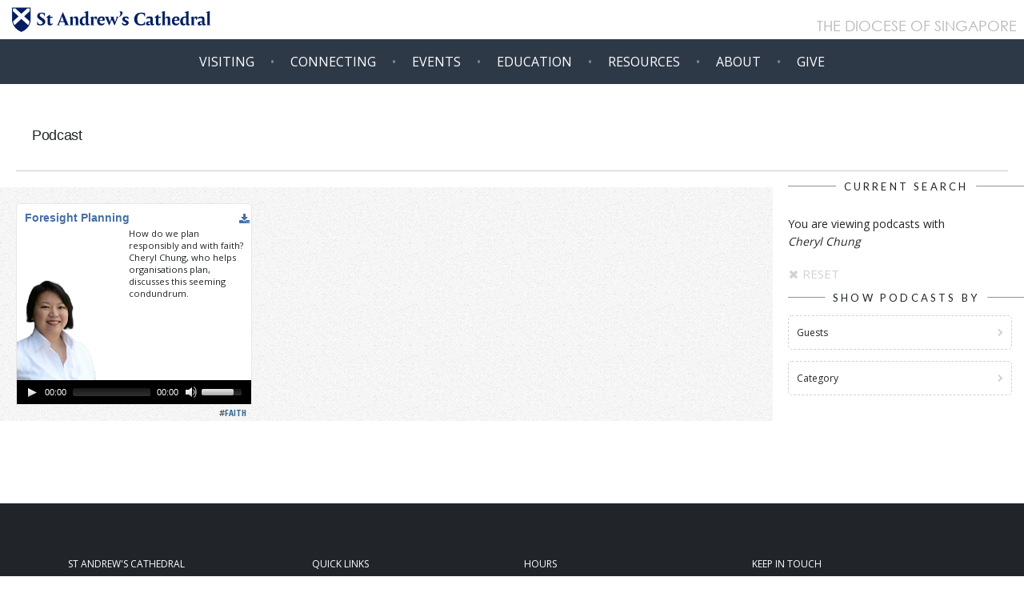

--- FILE ---
content_type: text/html; charset=UTF-8
request_url: https://cathedral.org.sg/podcast/speaker/Cheryl%20Chung
body_size: 13913
content:
<!DOCTYPE HTML>

<html lang="en">
	<head>
<!-- 0 -->
    <script src="https://kit.fontawesome.com/6d66c38d8f.js" crossorigin="anonymous"></script>
    <style>
    sm-sh {
font-size: 85%;
}
@media screen and (max-width:888px) {
sm-sh {
font-size: 95%;
}
}
ch-nk {display:inline-block;}
</style>

    
    <!-- Global site tag (gtag.js) - Google Analytics -->
<script async src="https://www.googletagmanager.com/gtag/js?id=UA-135282728-1"></script>
<script>
  window.dataLayer = window.dataLayer || [];
  function gtag(){dataLayer.push(arguments);}
  gtag('js', new Date());

  gtag('config', 'UA-135282728-1');
</script>

<!-- Google Tag Manager -->
<script>(function(w,d,s,l,i){w[l]=w[l]||[];w[l].push({'gtm.start':
new Date().getTime(),event:'gtm.js'});var f=d.getElementsByTagName(s)[0],
j=d.createElement(s),dl=l!='dataLayer'?'&l='+l:'';j.async=true;j.src=
'https://www.googletagmanager.com/gtm.js?id='+i+dl;f.parentNode.insertBefore(j,f);
})(window,document,'script','dataLayer','GTM-KSDBZBS');</script>
<!-- End Google Tag Manager  removed site_name-->
		<title>The Cathedral Podcast | St Andrew's Cathedral</title>
		<meta name="format-detection" content="telephone=no">
		<meta name="viewport" content="width=device-width, initial-scale=1.0, user-scalable=no">
        <meta http-equiv="Cache-Control" content="no-cache, no-store, must-revalidate" />
<meta http-equiv="Pragma" content="no-cache" />
<meta http-equiv="Expires" content="0" />
<meta http-equiv="cache-control" content="max-age=0" />
<meta http-equiv="cache-control" content="no-cache" />
<meta http-equiv="expires" content="0" />
<meta http-equiv="expires" content="Tue, 01 Jan 1980 1:00:00 GMT" />
<meta http-equiv="pragma" content="no-cache" />
        <!-- STYLES -->
        <link rel="stylesheet" href="https://cathedral.org.sg/js/me-js/mediaelementplayer.min.css" />
        <link rel="stylesheet" type="text/css" href="https://cathedral.org.sg/css/live/normalize-min.css">
        <link rel="stylesheet" type="text/css" media="all" href="https://cathedral.org.sg/?css=site/styles.v.1752558470" />
        
        <link href='https://fonts.googleapis.com/css?family=Farsan|Slabo+27px|Open+Sans|Open+Sans+Condensed:700|Lato:300i' rel='stylesheet' type='text/css'>
        <link rel="stylesheet" type="text/css" href="//cdn.jsdelivr.net/jquery.slick/1.6.0/slick.css"/>
        <link rel="stylesheet" type="text/css" media="all" href="https://cathedral.org.sg/?css=site/slick-theme.v.1531819480" />
        <link rel="apple-touch-icon" sizes="180x180" href="/apple-touch-icon.png">
<link rel="icon" type="image/png" sizes="32x32" href="/favicon-32x32.png">
<link rel="icon" type="image/png" sizes="16x16" href="/favicon-16x16.png">
<link rel="manifest" href="/site.webmanifest">
        <style>
        .carousel {
display: none;
}
.block1 {
//display: none;
}
.main > p:nth-child(6) {
display: none;
}
        .menu-tree-header {
pointer-events: none;
font-weight: bolder;
text-transform: uppercase !important;
font-size: smaller;
border-bottom: 1px solid #80808085;
}

  
        /*! CSS Used from: https://use.fontawesome.com/releases/v5.3.1/css/all.css */
.fab,.fas{-moz-osx-font-smoothing:grayscale;-webkit-font-smoothing:antialiased;display:inline-block;font-style:normal;font-variant:normal;text-rendering:auto;line-height:1;}
.fa-at:before{content:"\f1fa";}
.fa-bullhorn:before{content:"\f0a1";}
.fa-ellipsis-h:before{content:"\f141";}
.fa-envelope:before{content:"\f0e0";}
.fa-facebook-f:before{content:"\f39e";}
.fa-instagram:before{content:"\f16d";}
.fa-phone:before{content:"\f095";}
.fa-youtube:before{content:"\f167";}
.fab{font-family:"Font Awesome 5 Brands";}
.fas{font-family:"Font Awesome 5 Free";}
.fas{font-weight:900;}
/*! CSS Used from: Embedded */
a{color:#6c757d;}
a:hover{color:#8bc8ec;text-decoration:none;}
::selection{background:#03a0fe;text-shadow:none;}
footer{padding:2rem 0;background-color:#212529;}

.footer-column{//text-align:center;}
.footer-column .nav-item span.nav-link{color:#6c757d;}
.footer-column .nav-item .fas{margin-right:0.5rem;}
.footer-column ul{display:inline-block;}
@media (min-width: 768px){
.footer-column ul{text-align:left;}
}
ul.social-buttons{  margin: 15px;}
ul.social-buttons li a:active,ul.social-buttons li a:focus,ul.social-buttons li a:hover{background-color:#03a0fe;}
ul.social-buttons li a{font-size:20px;line-height:40px;display:block;width:40px;height:40px;-webkit-transition:all 0.3s;-moz-transition:all 0.3s;transition:all 0.3s;color:#fff;border-radius:100%;outline:0;background-color:#1a1d20;}
.copyright{color: #6c757d;}
.fa-ellipsis-h{color:#ffffff5e;padding:1rem 0;}
.fab,.fas{line-height:2em;}
/*! CSS Used fontfaces */
@font-face{font-family:"Font Awesome 5 Brands";font-style:normal;font-weight:normal;src:url(https://use.fontawesome.com/releases/v5.3.1/webfonts/fa-brands-400.eot);src:url(https://use.fontawesome.com/releases/v5.3.1/webfonts/fa-brands-400.eot#iefix) format("embedded-opentype"),url(https://use.fontawesome.com/releases/v5.3.1/webfonts/fa-brands-400.woff2) format("woff2"),url(https://use.fontawesome.com/releases/v5.3.1/webfonts/fa-brands-400.woff) format("woff"),url(https://use.fontawesome.com/releases/v5.3.1/webfonts/fa-brands-400.ttf) format("truetype"),url(https://use.fontawesome.com/releases/v5.3.1/webfonts/fa-brands-400.svg#fontawesome) format("svg");}
@font-face{font-family:"Font Awesome 5 Free";font-style:normal;font-weight:400;src:url(https://use.fontawesome.com/releases/v5.3.1/webfonts/fa-regular-400.eot);src:url(https://use.fontawesome.com/releases/v5.3.1/webfonts/fa-regular-400.eot#iefix) format("embedded-opentype"),url(https://use.fontawesome.com/releases/v5.3.1/webfonts/fa-regular-400.woff2) format("woff2"),url(https://use.fontawesome.com/releases/v5.3.1/webfonts/fa-regular-400.woff) format("woff"),url(https://use.fontawesome.com/releases/v5.3.1/webfonts/fa-regular-400.ttf) format("truetype"),url(https://use.fontawesome.com/releases/v5.3.1/webfonts/fa-regular-400.svg#fontawesome) format("svg");}
@font-face{font-family:"Font Awesome 5 Free";font-style:normal;font-weight:900;src:url(https://use.fontawesome.com/releases/v5.3.1/webfonts/fa-solid-900.eot);src:url(https://use.fontawesome.com/releases/v5.3.1/webfonts/fa-solid-900.eot#iefix) format("embedded-opentype"),url(https://use.fontawesome.com/releases/v5.3.1/webfonts/fa-solid-900.woff2) format("woff2"),url(https://use.fontawesome.com/releases/v5.3.1/webfonts/fa-solid-900.woff) format("woff"),url(https://use.fontawesome.com/releases/v5.3.1/webfonts/fa-solid-900.ttf) format("truetype"),url(https://use.fontawesome.com/releases/v5.3.1/webfonts/fa-solid-900.svg#fontawesome) format("svg");}
.slo-load {display:none;}
.dio-link {color: #b5b5b5 !important; position: relative; top: -10px; padding-right: 10px;font-size:16px;}
.pnglo {
  -webkit-filter: drop-shadow(0px 0px 5px rgba(255, 255, 255, 0.5));
}
</style>
        
        
        <!-- META AND OG -->
        <meta property="og:title" content="The Cathedral Podcast" />
        <meta property="twitter:title" content="The Cathedral Podcast" />
        <meta property="description" content="How shall we navigate our differences and disagreements? When is it diversity, and how can we seek reconciliation? We speak with Dr Gordon Smith on these subjects he’s written about." />
        <meta property="og:description" content="How shall we navigate our differences and disagreements? When is it diversity, and how can we seek reconciliation? We speak with Dr Gordon Smith on these subjects he’s written about." />
         <meta property="twitter:description" content="How shall we navigate our differences and disagreements? When is it diversity, and how can we seek reconciliation? We speak with Dr Gordon Smith on these subjects he’s written about." />
        
		
			<meta property="og:type" content="website" />
		
		<meta property="og:url" content="https://cathedral.org.sg/podcast/speaker/Cheryl Chung" />
        <link name="canonical" content="https://cathedral.org.sg/podcast/speaker/Cheryl Chung" />

		
            <meta property="og:image" content="https://cathedral.org.sg/uploads/podcast_files/81-Gordon-T-Smith-fb.jpg" />
       		<meta property="twitter:image" content="https://cathedral.org.sg/uploads/podcast_files/81-Gordon-T-Smith-fb.jpg" />
         
        
	

	</head>
	<body><!-- Google Tag Manager (noscript) -->
<noscript><iframe src="https://www.googletagmanager.com/ns.html?id=GTM-KSDBZBS"
height="0" width="0" style="display:none;visibility:hidden"></iframe></noscript>
<!-- End Google Tag Manager (noscript) -->
		<div class="header">
		<!-- _header -->        
		
			
			<div class="desktop">
                <div class="page" id="navbar">
                    <div class="logo" style="background-color: rgba(255, 255, 255, 0.45);">
                        <h1><a href="https://cathedral.org.sg/"><img alt="" style="max-width: 70%; height: auto;" src="https://cathedral.org.sg/uploads/fort/SAC-Hor-Bnr.png" /></a></h1>
                        <h2><a href="https://anglican.org.sg" style="color: #b5b5b5;">THE DIOCESE OF SINGAPORE</a></h2>
                    </div>
                    <div class="block2 black" id="navblock">
                        <!-- _nav -->


					<nav class="mainmenu">
                        <ul id="scrollEvents" class="nav-parent">
                        
                            <li class="nav-parent-li">
                            	<a href="#" ><div>Visiting</div></a>
                                
								
                                
																
                                <div class="dropdown">
                                    <ul class="nav-child" style="font-size: 0.85rem;">
                                
                                		<li class="nav-child-li">
                                        	
                            				
                         				   	<a title="" href="https://cathedral.org.sg/services"  >Our Services </a>
                         					
                                            <ul class="nav-child-ii" >
                                             
                                            </ul>
                                        </li>
                                
																
                                		<li class="nav-child-li">
                                        	
                            				
                         				   	<a title="" href="https://cathedral.org.sg/contact"  >Contact </a>
                         					
                                            <ul class="nav-child-ii" >
                                             
                                            </ul>
                                        </li>
                                
																
                                		<li class="nav-child-li">
                                        	
                            				<span class="nav-tree-spacer">---</span>
                                            
                                            <ul class="nav-child-ii" >
                                             
                                            </ul>
                                        </li>
                                
																
                                		<li class="nav-child-li">
                                        	
                            				
                         				   	<a title="" href="http://www.sacm.sg" target="_blank" >Mandarin <small class="ext-ind">&hairsp;</small></a>
                         					
                                            <ul class="nav-child-ii" >
                                             
                                            </ul>
                                        </li>
                                
																
                                		<li class="nav-child-li">
                                        	
                            				
                         				   	<a title="" href="https://www.facebook.com/sacmyanmar/" target="_blank" >Myanmar <small class="ext-ind">&hairsp;</small></a>
                         					
                                            <ul class="nav-child-ii" >
                                             
                                            </ul>
                                        </li>
                                

                                
                                
                                	</ul>
                                </div>
                                
								
                                
                            </li>

							<li class="nav-parent-li bull"> &bull; </li>
                            <li class="nav-parent-li">
                            	<a href="#"><div>Connecting</div></a>
                                
								
                                
																
                                <div class="dropdown">
                                    <ul class="nav-child" style="font-size: 0.85rem;">
                                
                                		<li class="nav-child-li">
                                        	
                            				
                         				   	<a title="" href="https://cathedral.org.sg/alpha"  >Alpha Course </a>
                         					
                                            <ul class="nav-child-ii" >
                                             
                                            </ul>
                                        </li>
                                
																
                                		<li class="nav-child-li">
                                        	
                            				
                        			        <a title="" href="https://cathedral.org.sg/baptism-confirmation" >Baptism - Confirmation</a>
                          					
                                            <ul class="nav-child-ii" >
                                             
                                            </ul>
                                        </li>
                                
																
                                		<li class="nav-child-li">
                                        	
                            				
                        			        <a title="" href="https://cathedral.org.sg/cell-groups" >Cell Groups</a>
                          					
                                            <ul class="nav-child-ii" >
                                             
                                            </ul>
                                        </li>
                                
																
                                		<li class="nav-child-li">
                                        	
                            				
                        			        <a title="" href="https://cathedral.org.sg/familylife" >Family Life</a>
                          					
                                            <ul class="nav-child-ii" >
                                             
                                            </ul>
                                        </li>
                                
																
                                		<li class="nav-child-li">
                                        	
                            				
                         				   	<a title="" href="https://cathedral.org.sg/care"  >Member Care </a>
                         					
                                            <ul class="nav-child-ii" >
                                             
                                            </ul>
                                        </li>
                                
																
                                		<li class="nav-child-li">
                                        	
                            				
                         				   	<a title="" href="https://cathedral.org.sg/nextgen"  >NextGen </a>
                         					
                                            <ul class="nav-child-ii" >
                                             
                                            </ul>
                                        </li>
                                
																
                                		<li class="nav-child-li">
                                        	
                            				
                         				   	<a title="" href="#" target="_blank" class="nav-tree-title">Our ministries </a>
                         					
                                            <ul class="nav-child-ii" id="dorcas">
                                            								
                                		<li class="nav-child-li">
                                        	
                            				
                        			        <a title="" href="https://cathedral.org.sg/our-ministries/choir" >Choir</a>
                          					
                                            <ul class="nav-child-ii" >
                                             
                                            </ul>
                                        </li>
                                
																
                                		<li class="nav-child-li">
                                        	
                            				
                        			        <a title="" href="https://cathedral.org.sg/our-ministries/seniors" >Seniors</a>
                          					
                                            <ul class="nav-child-ii" >
                                             
                                            </ul>
                                        </li>
                                
																
                                		<li class="nav-child-li">
                                        	
                            				
                        			        <a title="" href="https://cathedral.org.sg/our-ministries/womens-fellowship" >Women's Fellowship</a>
                          					
                                            <ul class="nav-child-ii" >
                                             
                                            </ul>
                                        </li>
                                
								 
                                            </ul>
                                        </li>
                                
																
                                		<li class="nav-child-li">
                                        	
                            				
                        			        <a title="" href="https://cathedral.org.sg/" > </a>
                          					
                                            <ul class="nav-child-ii" >
                                             
                                            </ul>
                                        </li>
                                

                                
                                
                                	</ul>
                                </div>
                                
								
                                
                            </li>
                            <li class="nav-parent-li bull"> &bull; </li>
                            <li class="nav-parent-li">
                            	<a href="https://cathedral.org.sg/events" ><div>Events <span class="mobile-break">›</span></div></a>
                                
                            </li>
                            <li class="nav-parent-li bull"> &bull; </li>
                            <li class="nav-parent-li">
                            	<a href="https://cathedral.org.sg/ce" ><div>Education <span class="mobile-break">›</span></div></a>
                                
                            </li>
                            <li class="nav-parent-li bull"> &bull; </li>
                            <li class="nav-parent-li">
                            	<a href="#"><div>Resources</div></a>
                                
								
                                
																
                                <div class="dropdown">
                                    <ul class="nav-child" style="font-size: 0.85rem;">
                                
                                		<li class="nav-child-li">
                                        	
                            				
                        			        <a title="" href="https://cathedral.org.sg/bulletins" >Bulletin</a>
                          					
                                            <ul class="nav-child-ii" >
                                             
                                            </ul>
                                        </li>
                                
																
                                		<li class="nav-child-li">
                                        	
                            				
                         				   	<a title="" href="http://cathedral.org.sg/ss"  >Sermons <i class='fa fa-rss' aria-hidden='true'></i> <i class='fa fa-podcast' aria-hidden='true'></i> </a>
                         					
                                            <ul class="nav-child-ii" >
                                             
                                            </ul>
                                        </li>
                                
																
                                		<li class="nav-child-li">
                                        	
                            				
                         				   	<a title="" href="http://cathedral.org.sg/vicar-writes"  >Vicar Writes </a>
                         					
                                            <ul class="nav-child-ii" >
                                             
                                            </ul>
                                        </li>
                                
																
                                		<li class="nav-child-li">
                                        	
                            				
                        			        <a title="" href="https://cathedral.org.sg/membership" >Membership Matters</a>
                          					
                                            <ul class="nav-child-ii" >
                                             
                                            </ul>
                                        </li>
                                
																
                                		<li class="nav-child-li">
                                        	
                            				
                        			        <a title="" href="https://cathedral.org.sg/getting-married" >Getting Married</a>
                          					
                                            <ul class="nav-child-ii" >
                                             
                                            </ul>
                                        </li>
                                
																
                                		<li class="nav-child-li">
                                        	
                            				
                        			        <a title="" href="https://cathedral.org.sg/wake-funeral" >Arranging for Wake and Funeral Services</a>
                          					
                                            <ul class="nav-child-ii" >
                                             
                                            </ul>
                                        </li>
                                
																
                                		<li class="nav-child-li">
                                        	
                            				
                        			        <a title="" href="https://cathedral.org.sg/carpark" >Car Park</a>
                          					
                                            <ul class="nav-child-ii" >
                                             
                                            </ul>
                                        </li>
                                
																
                                		<li class="nav-child-li">
                                        	
                            				
                        			        <a title="" href="https://cathedral.org.sg/past-courses" >Past Courses</a>
                          					
                                            <ul class="nav-child-ii" >
                                             
                                            </ul>
                                        </li>
                                
																
                                		<li class="nav-child-li">
                                        	
                            				
                        			        <a title="" href="https://cathedral.org.sg/courier-magazine" >The Courier Magazine</a>
                          					
                                            <ul class="nav-child-ii" >
                                             
                                            </ul>
                                        </li>
                                
																
                                		<li class="nav-child-li">
                                        	
                            				
                        			        <a title="" href="https://cathedral.org.sg/podcast" >The Cathedral Podcast</a>
                          					
                                            <ul class="nav-child-ii" >
                                             
                                            </ul>
                                        </li>
                                
																
                                		<li class="nav-child-li">
                                        	
                            				
                         				   	<a title="" href="https://cathedral.org.sg/hope-stories"  >Hope Stories </a>
                         					
                                            <ul class="nav-child-ii" >
                                             
                                            </ul>
                                        </li>
                                

                                
                                
                                	</ul>
                                </div>
                                
								
                                
                            </li>
                            <li class="nav-parent-li bull"> &bull; </li>
                            <li class="nav-parent-li">
                            	<a href="#"><div>About</div></a>
                                
								
                                
																
                                <div class="dropdown">
                                    <ul class="nav-child" style="font-size: 0.85rem;">
                                
                                		<li class="nav-child-li">
                                        	
                            				
                         				   	<a title="" href="https://cathedral.org.sg/uploads/bulletin_files/Becoming_a_Christian.pdf"  >Becoming a Christian <sup><small>PDF</small></sup> </a>
                         					
                                            <ul class="nav-child-ii" >
                                             
                                            </ul>
                                        </li>
                                
																
                                		<li class="nav-child-li">
                                        	
                            				
                        			        <a title="" href="https://cathedral.org.sg/subscribe-to-email-list" >Stay in touch</a>
                          					
                                            <ul class="nav-child-ii" >
                                             
                                            </ul>
                                        </li>
                                
																
                                		<li class="nav-child-li">
                                        	
                            				
                         				   	<a title="" href="https://cathedral.org.sg/jobs"  >Job Opportunities </a>
                         					
                                            <ul class="nav-child-ii" >
                                             
                                            </ul>
                                        </li>
                                
																
                                		<li class="nav-child-li">
                                        	
                            				
                         				   	<a title="" href="https://cathedral.org.sg/page/our-beginning"  class="nav-tree-title">History & Heritage </a>
                         					
                                            <ul class="nav-child-ii" id="dorcas">
                                            								
                                		<li class="nav-child-li">
                                        	
                            				
                         				   	<a title="" href="https://youtu.be/5J8q1zD48GY" target="_blank" >SAC During WWII <small class="ext-ind">&hairsp;</small></a>
                         					
                                            <ul class="nav-child-ii" >
                                             
                                            </ul>
                                        </li>
                                
																
                                		<li class="nav-child-li">
                                        	
                            				
                        			        <a title="" href="https://cathedral.org.sg/beginnings/bells" >Bells of SAC</a>
                          					
                                            <ul class="nav-child-ii" >
                                             
                                            </ul>
                                        </li>
                                
																
                                		<li class="nav-child-li">
                                        	
                            				
                         				   	<a title="" href="https://youtu.be/EsscKshTqGo" target="_blank" >Documentary on the Cathedral Bells <small class="ext-ind">&hairsp;</small></a>
                         					
                                            <ul class="nav-child-ii" >
                                             
                                            </ul>
                                        </li>
                                
								 
                                            </ul>
                                        </li>
                                
																
                                		<li class="nav-child-li">
                                        	
                            				
                         				   	<a title="" href="http://cathedral.org.sg/page/missions"  class="nav-tree-title">Missions & Outreach </a>
                         					
                                            <ul class="nav-child-ii" id="dorcas">
                                            								
                                		<li class="nav-child-li">
                                        	
                            				
                         				   	<a title="" href="https://cathedral.org.sg/abcomm"  >Adopt a Block in the Community </a>
                         					
                                            <ul class="nav-child-ii" >
                                             
                                            </ul>
                                        </li>
                                
																
                                		<li class="nav-child-li">
                                        	
                            				
                         				   	<a title="" href="https://pkhcambodia.org" target="_blank" >Project Khmer H.O.P.E. <small class="ext-ind">&hairsp;</small></a>
                         					
                                            <ul class="nav-child-ii" >
                                             
                                            </ul>
                                        </li>
                                
																
                                		<li class="nav-child-li">
                                        	
                            				
                         				   	<a title="" href="http://sacmedicalmissions.weebly.com" target="_blank" >SAC Medical Missions <small class="ext-ind">&hairsp;</small></a>
                         					
                                            <ul class="nav-child-ii" >
                                             
                                            </ul>
                                        </li>
                                
																
                                		<li class="nav-child-li">
                                        	
                            				
                         				   	<a title="" href="https://pubhtml5.com/cuml/gjxo/" target="_blank" >Missions Handbook <small class="ext-ind">&hairsp;</small></a>
                         					
                                            <ul class="nav-child-ii" >
                                             
                                            </ul>
                                        </li>
                                
								 
                                            </ul>
                                        </li>
                                
																
                                		<li class="nav-child-li">
                                        	
                            				
                         				   	<a title="" href="https://citycomm.org.sg/" target="_blank" >CITY Comm Services <small class="ext-ind">&hairsp;</small></a>
                         					
                                            <ul class="nav-child-ii" >
                                             
                                            </ul>
                                        </li>
                                
																
                                		<li class="nav-child-li">
                                        	
                            				
                         				   	<a title="" href="http://www.littleseeds.edu.sg" target="_blank" >St Andrew’s Kindercare <small class="ext-ind">&hairsp;</small></a>
                         					
                                            <ul class="nav-child-ii" >
                                             
                                            </ul>
                                        </li>
                                
																
                                		<li class="nav-child-li">
                                        	
                            				
                        			        <a title="" href="https://cathedral.org.sg/sac-home" >SAC Home</a>
                          					
                                            <ul class="nav-child-ii" >
                                             
                                            </ul>
                                        </li>
                                
																
                                		<li class="nav-child-li">
                                        	
                            				
                         				   	<a title="" href="http://www.anglican.org.sg" target="_blank" >Diocese of Singapore <small class="ext-ind">&hairsp;</small></a>
                         					
                                            <ul class="nav-child-ii" >
                                             
                                            </ul>
                                        </li>
                                

                                
                                
                                	</ul>
                                </div>
                                
								
                                
                            </li>
                          
                            <li class="nav-parent-li bull"> &bull; </li>
                            <li class="nav-parent-li">
                            	<a href="#"><div>Give</div></a>
                                
								
                                
																
                                <div class="dropdown">
                                    <ul class="nav-child" style="font-size: 0.85rem;">
                                
                                		<li class="nav-child-li">
                                        	
                            				
                         				   	<a title="" href="https://cathedral.org.sg/giving"  >Tithes & Offerings </a>
                         					
                                            <ul class="nav-child-ii" >
                                             
                                            </ul>
                                        </li>
                                
																
                                		<li class="nav-child-li">
                                        	
                            				
                         				   	<a title="" href="https://cathedral.org.sg/serve"  >Get involved </a>
                         					
                                            <ul class="nav-child-ii" >
                                             
                                            </ul>
                                        </li>
                                

                                
                                
                                	</ul>
                                </div>
                                
								
                                
                            </li>
                        </ul>
                    </nav>
                    
                    
                    </div>
                </div>                
              <div id="scroll-spacer"></div>
              
            </div>
            <div class="mobile">
                <div class="page">
                     <div class="black">
                        
                        <div class="logo">
                            <img class="ham" onclick="opMenu()" src="https://cathedral.org.sg/uploads/fort/menu-bars.png" style="float:right; cursor:pointer;">
                            <a href="https://cathedral.org.sg/"><img class="pnglo" width="20px" height="25px" alt="" src="https://cathedral.org.sg/imgs/shield.png" /></a>
                            
                            
                            <a href="https://cathedral.org.sg/"><h1>St Andrew's Cathedral</h1></a>
                           
                         </div>
                        <!-- _nav -->


					<nav class="mainmenu">
                        <ul id="scrollEvents" class="nav-parent">
                        
                            <li class="nav-parent-li">
                            	<a href="#" ><div>Visiting</div></a>
                                
								
                                
																
                                <div class="dropdown">
                                    <ul class="nav-child" style="font-size: 0.85rem;">
                                
                                		<li class="nav-child-li">
                                        	
                            				
                         				   	<a title="" href="https://cathedral.org.sg/services"  >Our Services </a>
                         					
                                            <ul class="nav-child-ii" >
                                             
                                            </ul>
                                        </li>
                                
																
                                		<li class="nav-child-li">
                                        	
                            				
                         				   	<a title="" href="https://cathedral.org.sg/contact"  >Contact </a>
                         					
                                            <ul class="nav-child-ii" >
                                             
                                            </ul>
                                        </li>
                                
																
                                		<li class="nav-child-li">
                                        	
                            				<span class="nav-tree-spacer">---</span>
                                            
                                            <ul class="nav-child-ii" >
                                             
                                            </ul>
                                        </li>
                                
																
                                		<li class="nav-child-li">
                                        	
                            				
                         				   	<a title="" href="http://www.sacm.sg" target="_blank" >Mandarin <small class="ext-ind">&hairsp;</small></a>
                         					
                                            <ul class="nav-child-ii" >
                                             
                                            </ul>
                                        </li>
                                
																
                                		<li class="nav-child-li">
                                        	
                            				
                         				   	<a title="" href="https://www.facebook.com/sacmyanmar/" target="_blank" >Myanmar <small class="ext-ind">&hairsp;</small></a>
                         					
                                            <ul class="nav-child-ii" >
                                             
                                            </ul>
                                        </li>
                                

                                
                                
                                	</ul>
                                </div>
                                
								
                                
                            </li>

							<li class="nav-parent-li bull"> &bull; </li>
                            <li class="nav-parent-li">
                            	<a href="#"><div>Connecting</div></a>
                                
								
                                
																
                                <div class="dropdown">
                                    <ul class="nav-child" style="font-size: 0.85rem;">
                                
                                		<li class="nav-child-li">
                                        	
                            				
                         				   	<a title="" href="https://cathedral.org.sg/alpha"  >Alpha Course </a>
                         					
                                            <ul class="nav-child-ii" >
                                             
                                            </ul>
                                        </li>
                                
																
                                		<li class="nav-child-li">
                                        	
                            				
                        			        <a title="" href="https://cathedral.org.sg/baptism-confirmation" >Baptism - Confirmation</a>
                          					
                                            <ul class="nav-child-ii" >
                                             
                                            </ul>
                                        </li>
                                
																
                                		<li class="nav-child-li">
                                        	
                            				
                        			        <a title="" href="https://cathedral.org.sg/cell-groups" >Cell Groups</a>
                          					
                                            <ul class="nav-child-ii" >
                                             
                                            </ul>
                                        </li>
                                
																
                                		<li class="nav-child-li">
                                        	
                            				
                        			        <a title="" href="https://cathedral.org.sg/familylife" >Family Life</a>
                          					
                                            <ul class="nav-child-ii" >
                                             
                                            </ul>
                                        </li>
                                
																
                                		<li class="nav-child-li">
                                        	
                            				
                         				   	<a title="" href="https://cathedral.org.sg/care"  >Member Care </a>
                         					
                                            <ul class="nav-child-ii" >
                                             
                                            </ul>
                                        </li>
                                
																
                                		<li class="nav-child-li">
                                        	
                            				
                         				   	<a title="" href="https://cathedral.org.sg/nextgen"  >NextGen </a>
                         					
                                            <ul class="nav-child-ii" >
                                             
                                            </ul>
                                        </li>
                                
																
                                		<li class="nav-child-li">
                                        	
                            				
                         				   	<a title="" href="#" target="_blank" class="nav-tree-title">Our ministries </a>
                         					
                                            <ul class="nav-child-ii" id="dorcas">
                                            								
                                		<li class="nav-child-li">
                                        	
                            				
                        			        <a title="" href="https://cathedral.org.sg/our-ministries/choir" >Choir</a>
                          					
                                            <ul class="nav-child-ii" >
                                             
                                            </ul>
                                        </li>
                                
																
                                		<li class="nav-child-li">
                                        	
                            				
                        			        <a title="" href="https://cathedral.org.sg/our-ministries/seniors" >Seniors</a>
                          					
                                            <ul class="nav-child-ii" >
                                             
                                            </ul>
                                        </li>
                                
																
                                		<li class="nav-child-li">
                                        	
                            				
                        			        <a title="" href="https://cathedral.org.sg/our-ministries/womens-fellowship" >Women's Fellowship</a>
                          					
                                            <ul class="nav-child-ii" >
                                             
                                            </ul>
                                        </li>
                                
								 
                                            </ul>
                                        </li>
                                
																
                                		<li class="nav-child-li">
                                        	
                            				
                        			        <a title="" href="https://cathedral.org.sg/" > </a>
                          					
                                            <ul class="nav-child-ii" >
                                             
                                            </ul>
                                        </li>
                                

                                
                                
                                	</ul>
                                </div>
                                
								
                                
                            </li>
                            <li class="nav-parent-li bull"> &bull; </li>
                            <li class="nav-parent-li">
                            	<a href="https://cathedral.org.sg/events" ><div>Events <span class="mobile-break">›</span></div></a>
                                
                            </li>
                            <li class="nav-parent-li bull"> &bull; </li>
                            <li class="nav-parent-li">
                            	<a href="https://cathedral.org.sg/ce" ><div>Education <span class="mobile-break">›</span></div></a>
                                
                            </li>
                            <li class="nav-parent-li bull"> &bull; </li>
                            <li class="nav-parent-li">
                            	<a href="#"><div>Resources</div></a>
                                
								
                                
																
                                <div class="dropdown">
                                    <ul class="nav-child" style="font-size: 0.85rem;">
                                
                                		<li class="nav-child-li">
                                        	
                            				
                        			        <a title="" href="https://cathedral.org.sg/bulletins" >Bulletin</a>
                          					
                                            <ul class="nav-child-ii" >
                                             
                                            </ul>
                                        </li>
                                
																
                                		<li class="nav-child-li">
                                        	
                            				
                         				   	<a title="" href="http://cathedral.org.sg/ss"  >Sermons <i class='fa fa-rss' aria-hidden='true'></i> <i class='fa fa-podcast' aria-hidden='true'></i> </a>
                         					
                                            <ul class="nav-child-ii" >
                                             
                                            </ul>
                                        </li>
                                
																
                                		<li class="nav-child-li">
                                        	
                            				
                         				   	<a title="" href="http://cathedral.org.sg/vicar-writes"  >Vicar Writes </a>
                         					
                                            <ul class="nav-child-ii" >
                                             
                                            </ul>
                                        </li>
                                
																
                                		<li class="nav-child-li">
                                        	
                            				
                        			        <a title="" href="https://cathedral.org.sg/membership" >Membership Matters</a>
                          					
                                            <ul class="nav-child-ii" >
                                             
                                            </ul>
                                        </li>
                                
																
                                		<li class="nav-child-li">
                                        	
                            				
                        			        <a title="" href="https://cathedral.org.sg/getting-married" >Getting Married</a>
                          					
                                            <ul class="nav-child-ii" >
                                             
                                            </ul>
                                        </li>
                                
																
                                		<li class="nav-child-li">
                                        	
                            				
                        			        <a title="" href="https://cathedral.org.sg/wake-funeral" >Arranging for Wake and Funeral Services</a>
                          					
                                            <ul class="nav-child-ii" >
                                             
                                            </ul>
                                        </li>
                                
																
                                		<li class="nav-child-li">
                                        	
                            				
                        			        <a title="" href="https://cathedral.org.sg/carpark" >Car Park</a>
                          					
                                            <ul class="nav-child-ii" >
                                             
                                            </ul>
                                        </li>
                                
																
                                		<li class="nav-child-li">
                                        	
                            				
                        			        <a title="" href="https://cathedral.org.sg/past-courses" >Past Courses</a>
                          					
                                            <ul class="nav-child-ii" >
                                             
                                            </ul>
                                        </li>
                                
																
                                		<li class="nav-child-li">
                                        	
                            				
                        			        <a title="" href="https://cathedral.org.sg/courier-magazine" >The Courier Magazine</a>
                          					
                                            <ul class="nav-child-ii" >
                                             
                                            </ul>
                                        </li>
                                
																
                                		<li class="nav-child-li">
                                        	
                            				
                        			        <a title="" href="https://cathedral.org.sg/podcast" >The Cathedral Podcast</a>
                          					
                                            <ul class="nav-child-ii" >
                                             
                                            </ul>
                                        </li>
                                
																
                                		<li class="nav-child-li">
                                        	
                            				
                         				   	<a title="" href="https://cathedral.org.sg/hope-stories"  >Hope Stories </a>
                         					
                                            <ul class="nav-child-ii" >
                                             
                                            </ul>
                                        </li>
                                

                                
                                
                                	</ul>
                                </div>
                                
								
                                
                            </li>
                            <li class="nav-parent-li bull"> &bull; </li>
                            <li class="nav-parent-li">
                            	<a href="#"><div>About</div></a>
                                
								
                                
																
                                <div class="dropdown">
                                    <ul class="nav-child" style="font-size: 0.85rem;">
                                
                                		<li class="nav-child-li">
                                        	
                            				
                         				   	<a title="" href="https://cathedral.org.sg/uploads/bulletin_files/Becoming_a_Christian.pdf"  >Becoming a Christian <sup><small>PDF</small></sup> </a>
                         					
                                            <ul class="nav-child-ii" >
                                             
                                            </ul>
                                        </li>
                                
																
                                		<li class="nav-child-li">
                                        	
                            				
                        			        <a title="" href="https://cathedral.org.sg/subscribe-to-email-list" >Stay in touch</a>
                          					
                                            <ul class="nav-child-ii" >
                                             
                                            </ul>
                                        </li>
                                
																
                                		<li class="nav-child-li">
                                        	
                            				
                         				   	<a title="" href="https://cathedral.org.sg/jobs"  >Job Opportunities </a>
                         					
                                            <ul class="nav-child-ii" >
                                             
                                            </ul>
                                        </li>
                                
																
                                		<li class="nav-child-li">
                                        	
                            				
                         				   	<a title="" href="https://cathedral.org.sg/page/our-beginning"  class="nav-tree-title">History & Heritage </a>
                         					
                                            <ul class="nav-child-ii" id="dorcas">
                                            								
                                		<li class="nav-child-li">
                                        	
                            				
                         				   	<a title="" href="https://youtu.be/5J8q1zD48GY" target="_blank" >SAC During WWII <small class="ext-ind">&hairsp;</small></a>
                         					
                                            <ul class="nav-child-ii" >
                                             
                                            </ul>
                                        </li>
                                
																
                                		<li class="nav-child-li">
                                        	
                            				
                        			        <a title="" href="https://cathedral.org.sg/beginnings/bells" >Bells of SAC</a>
                          					
                                            <ul class="nav-child-ii" >
                                             
                                            </ul>
                                        </li>
                                
																
                                		<li class="nav-child-li">
                                        	
                            				
                         				   	<a title="" href="https://youtu.be/EsscKshTqGo" target="_blank" >Documentary on the Cathedral Bells <small class="ext-ind">&hairsp;</small></a>
                         					
                                            <ul class="nav-child-ii" >
                                             
                                            </ul>
                                        </li>
                                
								 
                                            </ul>
                                        </li>
                                
																
                                		<li class="nav-child-li">
                                        	
                            				
                         				   	<a title="" href="http://cathedral.org.sg/page/missions"  class="nav-tree-title">Missions & Outreach </a>
                         					
                                            <ul class="nav-child-ii" id="dorcas">
                                            								
                                		<li class="nav-child-li">
                                        	
                            				
                         				   	<a title="" href="https://cathedral.org.sg/abcomm"  >Adopt a Block in the Community </a>
                         					
                                            <ul class="nav-child-ii" >
                                             
                                            </ul>
                                        </li>
                                
																
                                		<li class="nav-child-li">
                                        	
                            				
                         				   	<a title="" href="https://pkhcambodia.org" target="_blank" >Project Khmer H.O.P.E. <small class="ext-ind">&hairsp;</small></a>
                         					
                                            <ul class="nav-child-ii" >
                                             
                                            </ul>
                                        </li>
                                
																
                                		<li class="nav-child-li">
                                        	
                            				
                         				   	<a title="" href="http://sacmedicalmissions.weebly.com" target="_blank" >SAC Medical Missions <small class="ext-ind">&hairsp;</small></a>
                         					
                                            <ul class="nav-child-ii" >
                                             
                                            </ul>
                                        </li>
                                
																
                                		<li class="nav-child-li">
                                        	
                            				
                         				   	<a title="" href="https://pubhtml5.com/cuml/gjxo/" target="_blank" >Missions Handbook <small class="ext-ind">&hairsp;</small></a>
                         					
                                            <ul class="nav-child-ii" >
                                             
                                            </ul>
                                        </li>
                                
								 
                                            </ul>
                                        </li>
                                
																
                                		<li class="nav-child-li">
                                        	
                            				
                         				   	<a title="" href="https://citycomm.org.sg/" target="_blank" >CITY Comm Services <small class="ext-ind">&hairsp;</small></a>
                         					
                                            <ul class="nav-child-ii" >
                                             
                                            </ul>
                                        </li>
                                
																
                                		<li class="nav-child-li">
                                        	
                            				
                         				   	<a title="" href="http://www.littleseeds.edu.sg" target="_blank" >St Andrew’s Kindercare <small class="ext-ind">&hairsp;</small></a>
                         					
                                            <ul class="nav-child-ii" >
                                             
                                            </ul>
                                        </li>
                                
																
                                		<li class="nav-child-li">
                                        	
                            				
                        			        <a title="" href="https://cathedral.org.sg/sac-home" >SAC Home</a>
                          					
                                            <ul class="nav-child-ii" >
                                             
                                            </ul>
                                        </li>
                                
																
                                		<li class="nav-child-li">
                                        	
                            				
                         				   	<a title="" href="http://www.anglican.org.sg" target="_blank" >Diocese of Singapore <small class="ext-ind">&hairsp;</small></a>
                         					
                                            <ul class="nav-child-ii" >
                                             
                                            </ul>
                                        </li>
                                

                                
                                
                                	</ul>
                                </div>
                                
								
                                
                            </li>
                          
                            <li class="nav-parent-li bull"> &bull; </li>
                            <li class="nav-parent-li">
                            	<a href="#"><div>Give</div></a>
                                
								
                                
																
                                <div class="dropdown">
                                    <ul class="nav-child" style="font-size: 0.85rem;">
                                
                                		<li class="nav-child-li">
                                        	
                            				
                         				   	<a title="" href="https://cathedral.org.sg/giving"  >Tithes & Offerings </a>
                         					
                                            <ul class="nav-child-ii" >
                                             
                                            </ul>
                                        </li>
                                
																
                                		<li class="nav-child-li">
                                        	
                            				
                         				   	<a title="" href="https://cathedral.org.sg/serve"  >Get involved </a>
                         					
                                            <ul class="nav-child-ii" >
                                             
                                            </ul>
                                        </li>
                                

                                
                                
                                	</ul>
                                </div>
                                
								
                                
                            </li>
                        </ul>
                    </nav>
                    
                    
                    </div>
                </div>
                
                <div class="main-image   " style="overflow: hidden;">
                <div class="main-image   " style="
                overflow: hidden;
                content: '';
                display: block;
                position: absolute; top: 0; bottom: 0; left: 0; right: 0;
                width: 100%; 
                z-index: -1; 
                background: #fff url('/imgs/banner_podcasts_mob.jpg');
    background-position: center; 
                background-size: cover; 
                             
                -ms-transform: scale(1.2,1.2); -webkit-transform: scale(1.2,1.2); transform: scale(1.2,1.2); "></div>
                                                <div class="main-title"><h1><span class="hor-ver-cent">The Cathedral Podcast</span></h1></div>
                </div>
                
                
            </div>
		
		</div>
		
		








<div class="page">
	<div class="main">
		
<!-- Google Tag Manager -->
<script>(function(w,d,s,l,i){w[l]=w[l]||[];w[l].push({'gtm.start':
new Date().getTime(),event:'gtm.js'});var f=d.getElementsByTagName(s)[0],
j=d.createElement(s),dl=l!='dataLayer'?'&l='+l:'';j.async=true;j.src=
'https://www.googletagmanager.com/gtm.js?id='+i+dl;f.parentNode.insertBefore(j,f);
})(window,document,'script','dataLayer','GTM-KSDBZBS');</script>
<!-- End Google Tag Manager -->







   
   







<!-- Google Tag Manager (noscript) -->
<noscript><iframe src="https://www.googletagmanager.com/ns.html?id=GTM-KSDBZBS"
height="0" width="0" style="display:none;visibility:hidden"></iframe></noscript>
<!-- End Google Tag Manager (noscript) -->
<style>
#style-1::-webkit-scrollbar {
    width: 5px;
}

::-webkit-scrollbar-track {
    display: none;
}
::-webkit-scrollbar-thumb
{
	border-radius: 10px;
	background-color: rgba(242, 242, 242, 0.8);
}
.error
{
position: relative;

}
.hide {
  display: none;
}
div.grid-item:nth-child(2) > div:nth-child(1) > article:nth-child(1) > div:nth-child(2) > div:nth-child(1) > div:nth-child(1) > p:nth-child(3) {
margin-bottom: 0px;
margin-top: 0px;
}
.pagi-arws {
font-weight: 100;font-size: 10px;color: lightblue;
}
.pagi-arws-dbl {
font-size: 12px; vertical-align: middle;color: #86a3ac;
}
</style>

<div class="page-title-container"> <span class="n-page-titles">Podcast</span> </div>

	 					<div class="main-content sermons">
							<div class="row desktop">
								<div class="content-block-title">
									<div class="cell hide">
										
										<div class="social-i"><a href="https://itunes.apple.com/sg/podcast/the-cathedral-podcast/id1451471156?mt=2&app=podcast" target="_blank"><img alt="" src="https://cathedral.org.sg/imgs/light-podcast-128.png" class="social-icons" /><h2 style="text-transform: none;">iTunes</h2></a></div>
										<div class="social-i"><a href="https://open.spotify.com/show/2UP0UbORMJ09bllvb2F0Xf" target="_blank"><img alt="" src="https://cathedral.org.sg/imgs/light-spotify-128.png" class="social-icons" /><h2>Spotify</h2></a></div>
										<div class="social-i"><a href="https://www.google.com/podcasts?feed=aHR0cHM6Ly9jYXRoZWRyYWwub3JnLnNnL3BvZGNhc3QvcnNz" target="_blank"><img alt="" src="https://cathedral.org.sg/imgs/light-googlepod-128.png" class="social-icons" /><h2>Google</h2></a></div>
									
										
									</div>
								</div>
							</div>
							<div class="row mobile">
								<div class="content-block-title">
									<div class="cell">
										<div class="social-i hide">
											<h2>SUBSCRIBE:</h2><br />
											<a href="https://itunes.apple.com/sg/podcast/the-cathedral-podcast/id1451471156?mt=2&app=podcast" target="_blank"><img alt="" src="https://cathedral.org.sg/imgs/light-podcast-128.png" class="social-icons" /><h2 style="text-transform: none;">iTunes</h2></a>
											<a href="https://open.spotify.com/show/2UP0UbORMJ09bllvb2F0Xf" target="_blank"><img alt="" src="https://cathedral.org.sg/imgs/light-spotify-128.png" class="social-icons" /><h2>Spotify</h2></a>
											<a href="https://www.google.com/podcasts?feed=aHR0cHM6Ly9jYXRoZWRyYWwub3JnLnNnL3BvZGNhc3QvcnNz" target="_blank"><img alt="" src="https://cathedral.org.sg/imgs/light-googlepod-128.png" class="social-icons" /><h2>Google</h2>
											</a>
										
										</div>
									</div>
								</div>
							</div>
						</div><!-- /.main-content sermons -->
							

						<div class="main-content sermons sermons-2">
							<blockquote class="intro"></blockquote>

						<div class="left">
							
														
							<div class="pattern-bg">
								<div class="padding10">
									<div class="grid">
										<!-- width of .grid-sizer used for columnWidth // hiding pub date brk entry_date format="%d %M" brk brk podcast_date format="%d %M" brk-->
										<div class="grid-sizer"></div>
							
											<div class="grid-item">
											<div class="grid-container">
												<article class="promos secondary-promo">
													
   

   
   


													<div class="grid-image-bright">
														<a title="" href="https://cathedral.org.sg/uploads/podcast_files/76-Foresight-Planning.mp3"><i class="fa fa-download" style="position: absolute; z-index: 3"></i>
</a>
														
													</div>
													<div class="promo-content no-image Left" style="background-image: url(https://cathedral.org.sg/uploads/podcast_files/77-cheryl-chung1.png); background-size: contain;
													background-repeat:no-repeat; background-position: left; height: 230px;">
														<div class="padding10">
															
															
															<div style="display:inline-block; line-height: 100%; position: relative; top: -38px; padding-right: 90px;"><a title="" href="https://cathedral.org.sg/podcast/foresight-planning"><strong>Foresight Planning</strong></a></div>
															<div class="scrollbar" id="style-1" style="display:inline-block; line-height: 100%; position: relative; top: -36px; padding-left: 130px; height: 85%; overflow: auto;scrollbar-color: rgba(242, 242, 242, 0.8) transparent; scrollbar-width: thin; text-shadow: 0px 0px 5px white; "><small>How do we plan responsibly and with faith? Cheryl Chung, who helps organisations plan, discusses this seeming condundrum.    </small></div> 
															
															<div class="break"></div>
															<div class="article-media" style="bottom: -15px; padding:0%; padding-left: 2%; padding-right: 2%; text-align: right;">
																<audio preload="none">
																<source src="https://cathedral.org.sg/uploads/podcast_files/76-Foresight-Planning.mp3#t=00:00:33" type="audio/mpeg">
																	Your browser does not support the audio element.
																</audio><small>#<h4 style="color: #336699 !important; display:inline; "><a style="color: #336699 !important;" onMouseOver="this.style.color='#99ccff'" onMouseOut="this.style.color='#336699'" href="https://cathedral.org.sg/podcast/series/Faith">Faith</a></h4></small>
															</div>
														</div>
													</div>
												</article>
											</div>
											</div>
							
									</div><!-- /.grid -->
								</div>
							</div> <!--/.pattern-bg -->
							
							
							
							
						 </div><!-- /.left -->
						 
						 
<div class="right">    
                                <div class="desktop">
                                    
                                    <div class="row">
                                            
                                            <div class="article-title">
                                        <div class="article-title-bar"></div>
                                        <h2>Current Search</h2>
                                        <div class="article-title-bar"></div>
                                        </div>
                                        
                                        
                                        
                                        <p>
                                        	You are viewing podcasts with<br>
                                            <em>Cheryl Chung</em>
                                        </p>
                                        
                                        
                                        <p class="filter-actions"><a href="https://cathedral.org.sg/podcast"><i class="fa fa-times" aria-hidden="true"></i>
 RESET</a></p>
                                        
										
										<div class="article-title">
                                            <div class="article-title-bar"></div>
                                            <h2>Show podcasts By</h2>
                                            <div class="article-title-bar"></div>
                                        </div>
                                        <div class="select">
                                        	<span>Guests</span> <i class="fa fa-chevron-right" aria-hidden="true"></i>
                                            <ul>
                                                
                                                <li><a href="https://cathedral.org.sg/podcast/speaker/Max Jeganathan" target="_top">Max Jeganathan</a></li>
                                                
                                                
                                                <li><a href="https://cathedral.org.sg/podcast/speaker/Dawn Fung" target="_top">Dawn Fung</a></li>
                                                
                                                
                                                <li><a href="https://cathedral.org.sg/podcast/speaker/Desiree Phua" target="_top">Desiree Phua</a></li>
                                                
                                                
                                                <li><a href="https://cathedral.org.sg/podcast/speaker/Judith Francis" target="_top">Judith Francis</a></li>
                                                
                                                
                                                <li><a href="https://cathedral.org.sg/podcast/speaker/Nathanael Goh" target="_top">Nathanael Goh</a></li>
                                                
                                                
                                                <li><a href="https://cathedral.org.sg/podcast/speaker/Philip Ng" target="_top">Philip Ng</a></li>
                                                
                                                
                                                <li><a href="https://cathedral.org.sg/podcast/speaker/Keith Leong" target="_top">Keith Leong</a></li>
                                                
                                                
                                                <li><a href="https://cathedral.org.sg/podcast/speaker/Chris Chia" target="_top">Chris Chia</a></li>
                                                
                                                
                                                <li><a href="https://cathedral.org.sg/podcast/speaker/Jason Wong" target="_top">Jason Wong</a></li>
                                                
                                                
                                                <li><a href="https://cathedral.org.sg/podcast/speaker/Gerald and Anne Png and Jasmine Goh" target="_top">Gerald and Anne Png and Jasmine Goh</a></li>
                                                
                                                
                                                <li><a href="https://cathedral.org.sg/podcast/speaker/Aaron Lee" target="_top">Aaron Lee</a></li>
                                                
                                                
                                                <li><a href="https://cathedral.org.sg/podcast/speaker/Katharyn Peh" target="_top">Katharyn Peh</a></li>
                                                
                                                
                                                <li><a href="https://cathedral.org.sg/podcast/speaker/Jillian Lee and Pei Lee" target="_top">Jillian Lee and Pei Lee</a></li>
                                                
                                                
                                                <li><a href="https://cathedral.org.sg/podcast/speaker/Canon Terry Wong" target="_top">Canon Terry Wong</a></li>
                                                
                                                
                                                <li><a href="https://cathedral.org.sg/podcast/speaker/Timothy Liu" target="_top">Timothy Liu</a></li>
                                                
                                                
                                                <li><a href="https://cathedral.org.sg/podcast/speaker/Chiang Ming Shun" target="_top">Chiang Ming Shun</a></li>
                                                
                                                
                                                <li><a href="https://cathedral.org.sg/podcast/speaker/Regina Wong" target="_top">Regina Wong</a></li>
                                                
                                                
                                                <li><a href="https://cathedral.org.sg/podcast/speaker/Simon Seow" target="_top">Simon Seow</a></li>
                                                
                                                
                                                <li><a href="https://cathedral.org.sg/podcast/speaker/Gary and Joanna Koh" target="_top">Gary and Joanna Koh</a></li>
                                                
                                                
                                                <li><a href="https://cathedral.org.sg/podcast/speaker/Anil David and Gina Tan" target="_top">Anil David and Gina Tan</a></li>
                                                
                                                
                                                <li><a href="https://cathedral.org.sg/podcast/speaker/Elvin and Esther Foong" target="_top">Elvin and Esther Foong</a></li>
                                                
                                                
                                                <li><a href="https://cathedral.org.sg/podcast/speaker/Chong Ee Jay and Constance Fourie" target="_top">Chong Ee Jay and Constance Fourie</a></li>
                                                
                                                
                                                <li><a href="https://cathedral.org.sg/podcast/speaker/Revd Malcolm Tan" target="_top">Revd Malcolm Tan</a></li>
                                                
                                                
                                                <li><a href="https://cathedral.org.sg/podcast/speaker/Dr Dominique Phang and Aaron Chan" target="_top">Dr Dominique Phang and Aaron Chan</a></li>
                                                
                                                
                                                <li><a href="https://cathedral.org.sg/podcast/speaker/Revd Wong Tak Meng" target="_top">Revd Wong Tak Meng</a></li>
                                                
                                                
                                                <li><a href="https://cathedral.org.sg/podcast/speaker/James Quek" target="_top">James Quek</a></li>
                                                
                                                
                                                <li><a href="https://cathedral.org.sg/podcast/speaker/Kenneth and Huiwen Lau" target="_top">Kenneth and Huiwen Lau</a></li>
                                                
                                                
                                                <li><a href="https://cathedral.org.sg/podcast/speaker/Prof Lawrence Chia" target="_top">Prof Lawrence Chia</a></li>
                                                
                                                
                                                <li><a href="https://cathedral.org.sg/podcast/speaker/Ng Zhiwen" target="_top">Ng Zhiwen</a></li>
                                                
                                                
                                                <li><a href="https://cathedral.org.sg/podcast/speaker/Joseph and Li Ping Gan" target="_top">Joseph and Li Ping Gan</a></li>
                                                
                                                
                                                <li><a href="https://cathedral.org.sg/podcast/speaker/Revd Hambali and Crystal Hong" target="_top">Revd Hambali and Crystal Hong</a></li>
                                                
                                                
                                                <li><a href="https://cathedral.org.sg/podcast/speaker/Revd Ian Chew" target="_top">Revd Ian Chew</a></li>
                                                
                                                
                                                <li><a href="https://cathedral.org.sg/podcast/speaker/Eugene Seow" target="_top">Eugene Seow</a></li>
                                                
                                                
                                                <li><a href="https://cathedral.org.sg/podcast/speaker/Andrew Reynolds" target="_top">Andrew Reynolds</a></li>
                                                
                                                
                                                <li><a href="https://cathedral.org.sg/podcast/speaker/Edric Sng" target="_top">Edric Sng</a></li>
                                                
                                                
                                                <li><a href="https://cathedral.org.sg/podcast/speaker/Ronald JJ Wong" target="_top">Ronald JJ Wong</a></li>
                                                
                                                
                                                <li><a href="https://cathedral.org.sg/podcast/speaker/Rev Lam Kuo Yong and Benjamin Grandey" target="_top">Rev Lam Kuo Yong and Benjamin Grandey</a></li>
                                                
                                                
                                                <li><a href="https://cathedral.org.sg/podcast/speaker/Jenni Ho-Huan" target="_top">Jenni Ho-Huan</a></li>
                                                
                                                
                                                <li><a href="https://cathedral.org.sg/podcast/speaker/Soo Inn & Bernice Tan" target="_top">Soo Inn & Bernice Tan</a></li>
                                                
                                                
                                                <li><a href="https://cathedral.org.sg/podcast/speaker/Wendy Wong" target="_top">Wendy Wong</a></li>
                                                
                                                
                                                <li><a href="https://cathedral.org.sg/podcast/speaker/Raphael Zhang" target="_top">Raphael Zhang</a></li>
                                                
                                                
                                                <li><a href="https://cathedral.org.sg/podcast/speaker/Bryan Shen" target="_top">Bryan Shen</a></li>
                                                
                                                
                                                <li><a href="https://cathedral.org.sg/podcast/speaker/Revd Timothy Khoo" target="_top">Revd Timothy Khoo</a></li>
                                                
                                                
                                                <li><a href="https://cathedral.org.sg/podcast/speaker/Dr Raja Velloo" target="_top">Dr Raja Velloo</a></li>
                                                
                                                
                                                <li><a href="https://cathedral.org.sg/podcast/speaker/Isaac Ong" target="_top">Isaac Ong</a></li>
                                                
                                                
                                                <li><a href="https://cathedral.org.sg/podcast/speaker/Carol Loi" target="_top">Carol Loi</a></li>
                                                
                                                
                                                <li><a href="https://cathedral.org.sg/podcast/speaker/Quek Shiwei and Joanne Kwok" target="_top">Quek Shiwei and Joanne Kwok</a></li>
                                                
                                                
                                                <li><a href="https://cathedral.org.sg/podcast/speaker/Rev Dr Edmund and Ps Raymond Fong" target="_top">Rev Dr Edmund and Ps Raymond Fong</a></li>
                                                
                                                
                                                <li><a href="https://cathedral.org.sg/podcast/speaker/Philip Huan" target="_top">Philip Huan</a></li>
                                                
                                                
                                                <li><a href="https://cathedral.org.sg/podcast/speaker/Dr Peter Ho" target="_top">Dr Peter Ho</a></li>
                                                
                                                
                                                <li><a href="https://cathedral.org.sg/podcast/speaker/Leow Wen Pin" target="_top">Leow Wen Pin</a></li>
                                                
                                                
                                                <li><a href="https://cathedral.org.sg/podcast/speaker/Marilyn McEntyre" target="_top">Marilyn McEntyre</a></li>
                                                
                                                
                                                <li><a href="https://cathedral.org.sg/podcast/speaker/Dr Roland Chia" target="_top">Dr Roland Chia</a></li>
                                                
                                                
                                                <li><a href="https://cathedral.org.sg/podcast/speaker/Dr Lai Pak Wah" target="_top">Dr Lai Pak Wah</a></li>
                                                
                                                
                                                <li><a href="https://cathedral.org.sg/podcast/speaker/Jonathan Chan and Leonard Yip" target="_top">Jonathan Chan and Leonard Yip</a></li>
                                                
                                                
                                                <li><a href="https://cathedral.org.sg/podcast/speaker/Dr Eliza Lian-Ding" target="_top">Dr Eliza Lian-Ding</a></li>
                                                
                                                
                                                <li><a href="https://cathedral.org.sg/podcast/speaker/Bishop Rennis Ponniah" target="_top">Bishop Rennis Ponniah</a></li>
                                                
                                                
                                                <li><a href="https://cathedral.org.sg/podcast/speaker/Bishop Gordon Wong" target="_top">Bishop Gordon Wong</a></li>
                                                
                                                
                                                <li><a href="https://cathedral.org.sg/podcast/speaker/Cheryl Chung" target="_top">Cheryl Chung</a></li>
                                                
                                                
                                                <li><a href="https://cathedral.org.sg/podcast/speaker/Christy Chew and Lawrence Ko" target="_top">Christy Chew and Lawrence Ko</a></li>
                                                
                                                
                                                <li><a href="https://cathedral.org.sg/podcast/speaker/Ian Toh" target="_top">Ian Toh</a></li>
                                                
                                                
                                                <li><a href="https://cathedral.org.sg/podcast/speaker/Timothy Wong" target="_top">Timothy Wong</a></li>
                                                
                                                
                                                <li><a href="https://cathedral.org.sg/podcast/speaker/Jennifer Heng" target="_top">Jennifer Heng</a></li>
                                                
                                                
                                                <li><a href="https://cathedral.org.sg/podcast/speaker/Adrian Chan" target="_top">Adrian Chan</a></li>
                                                
                                                
                                                <li><a href="https://cathedral.org.sg/podcast/speaker/Dr Violet James" target="_top">Dr Violet James</a></li>
                                                
                                                
                                                <li><a href="https://cathedral.org.sg/podcast/speaker/Revd Daniel Wee" target="_top">Revd Daniel Wee</a></li>
                                                
                                                
                                                <li><a href="https://cathedral.org.sg/podcast/speaker/Anthony Siow and Chan Lin Ho" target="_top">Anthony Siow and Chan Lin Ho</a></li>
                                                
                                                
                                                <li><a href="https://cathedral.org.sg/podcast/speaker/Revd Edmund Koh and Daniel Wong" target="_top">Revd Edmund Koh and Daniel Wong</a></li>
                                                
                                                
                                                <li><a href="https://cathedral.org.sg/podcast/speaker/Joseph Chean" target="_top">Joseph Chean</a></li>
                                                
                                                
                                                <li><a href="https://cathedral.org.sg/podcast/speaker/Dr Gordon T Smith" target="_top">Dr Gordon T Smith</a></li>
                                                
                                                
                                                <li><a href="https://cathedral.org.sg/podcast/speaker/Revd Tony Yeo" target="_top">Revd Tony Yeo</a></li>
                                                
                                                
                                                <li><a href="https://cathedral.org.sg/podcast/speaker/Gabriel Tan" target="_top">Gabriel Tan</a></li>
                                                
                                                
                                                <li><a href="https://cathedral.org.sg/podcast/speaker/Jillian and Pei" target="_top">Jillian and Pei</a></li>
                                                
                                                
                                                <li><a href="https://cathedral.org.sg/podcast/speaker/Dr Goh Wei Leong" target="_top">Dr Goh Wei Leong</a></li>
                                                
                                                
                                                <li><a href="https://cathedral.org.sg/podcast/speaker/Vivien Chen" target="_top">Vivien Chen</a></li>
                                                
                                                
                                                <li><a href="https://cathedral.org.sg/podcast/speaker/Shereena" target="_top">Shereena</a></li>
                                                
                                                
                                            </ul>
                                        </div>
                                        <p></p>
                                        <div class="select">
                                        	<span>Category</span> <i class="fa fa-chevron-right" aria-hidden="true"></i>
                                            <ul>
                                            	
                                                <li><a href="https://cathedral.org.sg/podcast/series/Service%20Podcast">Service Podcast</a></li>
                                                
                                                <li><a href="https://cathedral.org.sg/podcast/series/Marketplace">Marketplace</a></li>
                                                
                                                <li><a href="https://cathedral.org.sg/podcast/series/Technology">Technology</a></li>
                                                
                                                <li><a href="https://cathedral.org.sg/podcast/series/Community%20Service">Community Service</a></li>
                                                
                                                <li><a href="https://cathedral.org.sg/podcast/series/Society">Society</a></li>
                                                
                                                <li><a href="https://cathedral.org.sg/podcast/series/Heritage">Heritage</a></li>
                                                
                                                <li><a href="https://cathedral.org.sg/podcast/series/Leadership">Leadership</a></li>
                                                
                                                <li><a href="https://cathedral.org.sg/podcast/series/Faith">Faith</a></li>
                                                
                                                <li><a href="https://cathedral.org.sg/podcast/series/Arts">Arts</a></li>
                                                
                                                <li><a href="https://cathedral.org.sg/podcast/series/Family">Family</a></li>
                                                
                                                <li><a href="https://cathedral.org.sg/podcast/series/Cathedral">Cathedral</a></li>
                                                
                                                <li><a href="https://cathedral.org.sg/podcast/series/Ethics">Ethics</a></li>
                                                
                                                <li><a href="https://cathedral.org.sg/podcast/series/Science">Science</a></li>
                                                
                                                <li><a href="https://cathedral.org.sg/podcast/series/Mission">Mission</a></li>
                                                
                                                <li><a href="https://cathedral.org.sg/podcast/series/Hope">Hope</a></li>
                                                
                                                <li><a href="https://cathedral.org.sg/podcast/series/Intimacy">Intimacy</a></li>
                                                
                                                <li><a href="https://cathedral.org.sg/podcast/series/Liturgy">Liturgy</a></li>
                                                
                                                <li><a href="https://cathedral.org.sg/podcast/series/Relationships">Relationships</a></li>
                                                
                                                <li><a href="https://cathedral.org.sg/podcast/series/Health">Health</a></li>
                                                
                                                <li><a href="https://cathedral.org.sg/podcast/series/Sexuality">Sexuality</a></li>
                                                
                                                <li><a href="https://cathedral.org.sg/podcast/series/Bible">Bible</a></li>
                                                
                                                <li><a href="https://cathedral.org.sg/podcast/series/Covid-19">Covid-19</a></li>
                                                
                                                <li><a href="https://cathedral.org.sg/podcast/series/Internet">Internet</a></li>
                                                
                                                <li><a href="https://cathedral.org.sg/podcast/series/Life">Life</a></li>
                                                
                                                <li><a href="https://cathedral.org.sg/podcast/series/Spirituality">Spirituality</a></li>
                                                
                                                <li><a href="https://cathedral.org.sg/podcast/series/Education">Education</a></li>
                                                
                                                <li><a href="https://cathedral.org.sg/podcast/series/Culture">Culture</a></li>
                                                
                                                <li><a href="https://cathedral.org.sg/podcast/series/God">God</a></li>
                                                
                                                <li><a href="https://cathedral.org.sg/podcast/series/Identity">Identity</a></li>
                                                
                                                <li><a href="https://cathedral.org.sg/podcast/series/Church">Church</a></li>
                                                
                                            </ul>
                                        </div>
                                       
                                        
									</div><!-- /row -->
									
                                    
                                </div><!-- /desktop -->
                                
                                <div class="break desktop"></div>
                                                                
                            </div><!-- /right -->
						 
						</div><!-- /.main-content -->
		
	</div>
</div>

		
		
         <!-- ol _footer 
		<div class="footer">
           -->
			</div>
                        </div>
                    </div>                    
                </div>
            </div>
        </div>
		</div>
        <style id="footer">

/*! CSS Used from: https://cdnjs.cloudflare.com/ajax/libs/twitter-bootstrap/4.1.1/css/bootstrap.css */
*,*::before,*::after{box-sizing:border-box;}
footer{display:block;}
body{margin:0;font-family:-apple-system, BlinkMacSystemFont, "Segoe UI", Roboto, "Helvetica Neue", Arial, sans-serif, "Apple Color Emoji", "Segoe UI Emoji", "Segoe UI Symbol";font-size: medium;font-weight:400;line-height:1.5;color:#212529;text-align:left;background-color:#fff;}
ul{margin-top:0;margin-bottom:1rem;}
a{color:#007bff;text-decoration:none;background-color:transparent;-webkit-text-decoration-skip:objects;}
a:hover{color:#0056b3;text-decoration:underline;}
.list-inline{padding-left:0;list-style:none;}
.list-inline-item{display:inline-block;}
.list-inline-item:not(:last-child){margin-right:0.5rem;}
.footer-contained{width:100%;padding:0px;margin-right:auto;margin-left:auto;}
@media (min-width: 576px){.footer-contained{max-width:540px;}
}
@media (min-width: 768px){.footer-contained{max-width:720px;}
}
@media (min-width: 992px){.footer-contained{max-width:960px;}
}
@media (min-width: 1200px){.footer-contained{max-width:1140px;}
}
.row{display:-ms-flexbox;display:flex;-ms-flex-wrap:wrap;flex-wrap:wrap;/*!margin-right:-15px;margin-left:-15px;*/}
.col-md-3{position:relative;width:50%;min-height:1px;padding-right:15px;padding-left:15px;}
@media (min-width: 768px){
.col-md-3{-ms-flex:0 0 25%;flex:0 0 25%;max-width:25%;}
}.col-md-4{position:relative;width:100%;min-height:1px;padding-right:15px;padding-left:15px;}
@media (min-width: 768px){
.col-md-4{-ms-flex:0 0 33.33%;flex:0 0 33.33%;max-width:33.33%;}
}
.ft-days{font-size: 12px;
margin-right: 2px;
text-transform: uppercase;
font-weight: bold;
width: 34%;
display: inline-block;
}
.ft-hours{
font-size: 12px;
width: 60%;
display: inline-block;
}
.ft-time{
text-transform: uppercase;
font-size: xx-small;
}
.nav{display:-ms-flexbox;display:flex;-ms-flex-wrap:wrap;flex-wrap:wrap;padding-left:0;margin-bottom:0;list-style:none;}
.nav-link{display:block;padding:0.5rem 1rem;}
.nav-link:hover,.nav-link:focus{text-decoration:none;}
.flex-column{-ms-flex-direction:column!important;flex-direction:column!important;}
.text-center{text-align:center!important;}
@media print{*,*::before,*::after{text-shadow:none!important;box-shadow:none!important;}
a:not(.btn){text-decoration:underline;}
body{min-width:992px!important;}
.footer-contained{min-width:992px!important;}
}
/*! CSS Used from: https://use.fontawesome.com/releases/v5.3.1/css/all.css */
.fab,.fas{-moz-osx-font-smoothing:grayscale;-webkit-font-smoothing:antialiased;display:inline-block;font-style:normal;font-variant:normal;text-rendering:auto;line-height:1;}
.fa-at:before{content:"\f1fa";}
.fa-bullhorn:before{content:"\f0a1";}
.fa-ellipsis-h:before{content:"\f141";}
.fa-envelope:before{content:"\f0e0";}
.fa-facebook-f:before{content:"\f39e";}
.fa-instagram:before{content:"\f16d";}
.fa-phone:before{content:"\f095";}
.fa-youtube:before{content:"\f167";}
.fab{font-family:"Font Awesome 5 Brands";}
.fas{font-family:"Font Awesome 5 Free";}
.fas{font-weight:900;}
/*! CSS Used from: Embedded */
a{color:#6c757d;}
a:hover{color:#8bc8ec;text-decoration:none;}
::selection{background:#03a0fe;text-shadow:none;}
footer{padding:2rem 0;background-color:#212529;}

.footer-column{//text-align:center;}
.footer-column .nav-item .nav-link{padding:0.1rem 0;font-size:small;}
.footer-column .nav-item span.nav-link{color:#6c757d;}
.footer-column .nav-item .fas{margin-right:0.5rem;}
.footer-column ul{display:inline-block;}
@media (min-width: 768px){
.footer-column ul{text-align:left;}
}
ul.social-buttons{margin-bottom:0;}
ul.social-buttons li a:active,ul.social-buttons li a:focus,ul.social-buttons li a:hover{background-color:#03a0fe;}
ul.social-buttons li a{font-size:20px;line-height:40px;display:block;width:40px;height:40px;-webkit-transition:all 0.3s;-moz-transition:all 0.3s;transition:all 0.3s;color:#fff;border-radius:100%;outline:0;background-color:#1a1d20;}
footer .quick-links{font-size:90%;line-height:40px;margin-bottom:0;text-transform:none;font-family:Montserrat, "Helvetica Neue", Helvetica, Arial, sans-serif;}
@media screen and (min-width:1044px) {
footer .quick-links{text-align: left;padding-left: 97px;}
}
.fa-ellipsis-h{color:#ffffff5e;padding:1rem 0;}
.fab,.fas{line-height:2em;}
/*! CSS Used fontfaces */
@font-face{font-family:"Font Awesome 5 Brands";font-style:normal;font-weight:normal;src:url(https://use.fontawesome.com/releases/v5.3.1/webfonts/fa-brands-400.eot);src:url(https://use.fontawesome.com/releases/v5.3.1/webfonts/fa-brands-400.eot#iefix) format("embedded-opentype"),url(https://use.fontawesome.com/releases/v5.3.1/webfonts/fa-brands-400.woff2) format("woff2"),url(https://use.fontawesome.com/releases/v5.3.1/webfonts/fa-brands-400.woff) format("woff"),url(https://use.fontawesome.com/releases/v5.3.1/webfonts/fa-brands-400.ttf) format("truetype"),url(https://use.fontawesome.com/releases/v5.3.1/webfonts/fa-brands-400.svg#fontawesome) format("svg");}
@font-face{font-family:"Font Awesome 5 Free";font-style:normal;font-weight:400;src:url(https://use.fontawesome.com/releases/v5.3.1/webfonts/fa-regular-400.eot);src:url(https://use.fontawesome.com/releases/v5.3.1/webfonts/fa-regular-400.eot#iefix) format("embedded-opentype"),url(https://use.fontawesome.com/releases/v5.3.1/webfonts/fa-regular-400.woff2) format("woff2"),url(https://use.fontawesome.com/releases/v5.3.1/webfonts/fa-regular-400.woff) format("woff"),url(https://use.fontawesome.com/releases/v5.3.1/webfonts/fa-regular-400.ttf) format("truetype"),url(https://use.fontawesome.com/releases/v5.3.1/webfonts/fa-regular-400.svg#fontawesome) format("svg");}
@font-face{font-family:"Font Awesome 5 Free";font-style:normal;font-weight:900;src:url(https://use.fontawesome.com/releases/v5.3.1/webfonts/fa-solid-900.eot);src:url(https://use.fontawesome.com/releases/v5.3.1/webfonts/fa-solid-900.eot#iefix) format("embedded-opentype"),url(https://use.fontawesome.com/releases/v5.3.1/webfonts/fa-solid-900.woff2) format("woff2"),url(https://use.fontawesome.com/releases/v5.3.1/webfonts/fa-solid-900.woff) format("woff"),url(https://use.fontawesome.com/releases/v5.3.1/webfonts/fa-solid-900.ttf) format("truetype"),url(https://use.fontawesome.com/releases/v5.3.1/webfonts/fa-solid-900.svg#fontawesome) format("svg");}
#footer a {
  color: #5d98cc;
}

#footer a:hover {
  color: #8bc8ec;
  text-decoration: none;
}

::selection {
  background: #03a0fe;
  text-shadow: none;
}

footer {
  padding: 2rem 0;
  background-color: #212529;
}

.footer-column:nth-child(3) {
  padding-top: 2rem;
}
@media (min-width: 768px) {
  .footer-column:nth-child(3) {
    padding-top: 0rem;
  }
}

.footer-column {
  //text-align: center;
}
.footer-column .nav-item span.footer-title {
  font-size: 12px;
  //font-weight: 700;
  color: #fff;
  text-transform: uppercase;
}
.footer-column .nav-item .fas {
  margin-right: 0.5rem;
}
.footer-column ul {
  display: inline-block;
}
@media (min-width: 768px) {
  .footer-column ul {
    text-align: left;
  }
}

ul.social-buttons {
  margin-bottom: 0;
}

ul.social-buttons li a:active,
ul.social-buttons li a:focus,
ul.social-buttons li a:hover {
  background-color: #03a0fe;
}

ul.social-buttons li a {
  font-size: 20px;
  line-height: 40px;
  display: block;
  width: 40px;
  height: 40px;
  -webkit-transition: all 0.3s;
  -moz-transition: all 0.3s;
  transition: all 0.3s;
  color: #fff;
  border-radius: 100%;
  outline: 0;
  background-color: #1a1d20;
}
@media (min-width: 767px) {
.l-spacer {
  padding-left: 20px;
}
}
footer .quick-links {
  font-size: 90%;
  line-height: 40px;
  margin-bottom: 0;
  text-transform: none;
  font-family: Montserrat, "Helvetica Neue", Helvetica, Arial, sans-serif;
}

.fa-ellipsis-h {
  color: #ffffff5e;
  padding: 1rem 0;
}
.fa, .fab, .fal, .far, .fas {
  line-height: 2em;
}  
ul {
margin-bottom: 0rem;
}
@media (min-width: 767px) {
.ml-20 {
margin-left: -20px;
}
}
@media (max-width: 767px) {
.nav-link{color:#6897b3 !important;text-decoration:none;}

}
  @media only screen and (max-width: 400px) {
.mi-hi {
  
  font-size: 8px;
  margin-left: -10px;
  margin-right: 5px !important;
}
.mi-show {
  display: inline-block !important;
}
}
  @media only screen and (max-width: 355px) {
.ft-days {
font-size: 12px;
font-size: 10px;
vertical-align: top;
}
.mi-hi {
  display: none !important;
}
.nav-link-r::before {
  content: ' ';
  border-left: 2px solid darkslategray;
  padding: 2px;
  margin-left: -6px;
  display: inline-block;
  vertical-align: middle;
}
}
@media (min-width: 767px) and (max-width: 992px) {
.nav-link-r {
   font-size: 12px !important;
}
}
.mi-show {
  display: none;
}
</style>


  <footer style="padding-top: 5%;margin-top: 100px;display: inline-block;width: 100%;">
  <div class="footer-contained" id="footer">
    <div class="row">
      <div class="col-md-3 footer-column">
        <ul class="nav flex-column">
          <li class="nav-item">
            <span class="footer-title">St Andrew's Cathedral</span>
          </li>
          <li class="nav-item">
            <a class="nav-link" href="/what-to-expect">11 St Andrew’s Road,<br /> S (178959)<br /> </a><br />
          </li>
          <li class="nav-item">
            <a class="nav-link" href="#"></a>
          </li>
          <li class="nav-item">
            <span class="footer-title" href="#">Visiting</span>
          </li>
          <li class="nav-item">
            <a class="nav-link" href="/ws">Worship Services</a>
          </li>
          <li class="nav-item">
            <a class="nav-link" href="/virtualtour2" target="_blank">Virtual Tour</a>
          </li>
        </ul>
      </div>
      <div class="col-md-3 footer-column">
        <ul class="nav flex-column l-spacer">
          <li class="nav-item">
            <span class="footer-title">Quick Links</span>
          </li>
          <li class="nav-item">
            <a class="nav-link nav-link-r" href="/ss"><i class="fas fa-microphone mi-hi"></i>Sermons</a>
          </li>
          <li class="nav-item">
            <a class="nav-link nav-link-r" href="/bulletin"><i class="fas fa-file-pdf-o mi-hi"></i>Bulletin</a>
          </li>
          <li class="nav-item">
            <a class="nav-link  nav-link-r" href="/events"><i class="fas fa-calendar mi-hi"></i>Events</a>
          </li>
        </ul>
      </div>
                  <div class="col-md-3 footer-column">
        <ul class="nav flex-column">
          <li class="nav-item">
            <span class="footer-title">Hours</span>
          </li>
          <li class="nav-item">
            <span class="nav-link"><span class="ft-days">Daily</span> <span class="ft-hours">7<span class="ft-time">am</span>–8<span class="ft-time">pm</span></span></span>
          </li>
          <li class="nav-item">
            <span class="nav-link"><span class="ft-days">Closed<br />&nbsp;</span> <span class="ft-hours">Select Public Holidays</span></span>
          </li>
        </ul>
      </div>
      <div class="col-md-3 footer-column">
        <ul class="nav flex-column">
          <li class="nav-item">
            <span class="footer-title">Keep in touch</span>
          </li>
          <li class="nav-item">
            <span class="nav-link nav-link-r"><i class="fas fa-phone mi-hi"></i>(65) 6337 6104</span>
          </li>
          <li class="nav-item">
            <a class="nav-link nav-link-r" href="mailto:info@cathedral.org.sg"><i class="fas fa-at mi-hi"></i>info@cathedral.org.sg</a>
          </li>
          <li class="nav-item">
            <a class="nav-link nav-link-r" href="https://cathedral.org.sg/subscribe"><i class="fas fa-envelope mi-hi"></i>Subscribe <span class="mi-show">to mailing list</span></a>
          </li>
          
        </ul>
      </div>

    </div>

    <div class="text-center"><i class="fas fa-ellipsis-h"></i></div>
    
    <div class="row text-center">
      <div class="col-md-4 box">
        <span class="copyright quick-links">&copy; St Andrew's Cathedral 
        </span>
      </div>
      <div class="col-md-4 box">
        <ul class="list-inline social-buttons">
          <li class="list-inline-item">
            <a href="https://facebook.com/standrewscath" target="_blank">
            <i class="fab fa-facebook-f"></i>
          </a>
          </li>
          <li class="list-inline-item">
            <a href="https://youtube.com/standrewcath" target="_blank">
            <i class="fab fa-youtube"></i>
          </a>
          </li>
          <li class="list-inline-item">
            <a href="https://instagram.com/standrewscathedral/" target="_blank">
            <i class="fab fa-instagram"></i>
          </a>
          </li>
        </ul>
      </div>
      <div class="col-md-4 box">
        <ul class="list-inline quick-links">
            <li class="list-inline-item ml-20" ><svg fill="#5d98cc" width="13px" height="16px" viewBox="0 0 32 20" version="1.1" xmlns="http://www.w3.org/2000/svg"><title>camera</title>
<path d="M28 7l-15.004 0.017 0.004-2.955-8-0.062v3h-2c-1.104 0-2 0.896-2 2v17c0 1.104 0.896 2 2 2h25c1.104 0 2-0.896 2-2v-17c0-1.104-0.896-2-2-2zM7 6h4v3h-4v-3zM12 24.958c-3.866 0-7-3.134-7-7s3.134-7 7-7c3.865 0 7 3.134 7 7s-3.135 7-7 7zM25.5 13.521c-1.105 0-2-0.895-2-2 0-1.104 0.895-2 2-2 1.104 0 2 0.896 2 2s-0.896 2-2 2zM12 13.625c-2.485 0-4.5 2.015-4.5 4.5s2.015 4.5 4.5 4.5 4.5-2.015 4.5-4.5-2.015-4.5-4.5-4.5z"></path>
</svg>
            <a href="filming-photography"> Filming &amp; Photography</a>
          </li>
          <br/>
          
          <li class="list-inline-item ml-20">
            <a href="page/privacy-statement"><i class="fas fa-lock"></i> Privacy Policy</a>
          </li>
        </ul>
      </div>
    </div>
  </div>
</footer>
		    <script src="https://code.jquery.com/jquery-3.2.1.slim.min.js" integrity="sha384-KJ3o2DKtIkvYIK3UENzmM7KCkRr/rE9/Qpg6aAZGJwFDMVNA/GpGFF93hXpG5KkN" crossorigin="anonymous"></script>
    <script src="https://cdnjs.cloudflare.com/ajax/libs/popper.js/1.11.0/umd/popper.min.js" integrity="sha384-b/U6ypiBEHpOf/4+1nzFpr53nxSS+GLCkfwBdFNTxtclqqenISfwAzpKaMNFNmj4" crossorigin="anonymous"></script>
    <script src="https://maxcdn.bootstrapcdn.com/bootstrap/4.0.0-beta/js/bootstrap.min.js" integrity="sha384-h0AbiXch4ZDo7tp9hKZ4TsHbi047NrKGLO3SEJAg45jXxnGIfYzk4Si90RDIqNm1" crossorigin="anonymous"></script>
		<!-- _deferred_scripts -->
		<script src="https://code.jquery.com/jquery-1.12.4.min.js" integrity="sha256-ZosEbRLbNQzLpnKIkEdrPv7lOy9C27hHQ+Xp8a4MxAQ=" crossorigin="anonymous"></script>
        <script src="https://use.fontawesome.com/c034146bc4.js"></script>
        <script src="https://cathedral.org.sg/js/me-js/mediaelement-and-player.min.js"></script>
        <script src="https://npmcdn.com/imagesloaded@4.1/imagesloaded.pkgd.min.js"></script>
        <script type="text/javascript" src="https://cathedral.org.sg/js/masonry.pkgd.min.js"></script>
        <!--<script type="text/javascript" src="https://cathedral.org.sg/js/audiojs/audio.min.js"></script>-->
        
        <script type="text/javascript" src="//cdn.jsdelivr.net/gh/kenwheeler/slick@1.8.1/slick/slick.min.js"></script>
        <script type="text/javascript">     
				$('.single-item').slick({
				  infinite: false,
				  speed: 300,
				  slidesToShow: 1,
				  slidesToScroll: 1,
				  dots: true
				});
                $('.magazine').slick({
                lazyLoad: 'ondemand',
				  infinite: true,
				  speed: 300,
				  slidesToShow: 1,
				  slidesToScroll: 1,
				  dots: false,
                  fade:true,
                });
                $('.notices').slick({
				  infinite: true,
                  autoplay: true,
                  autoplaySpeed: 5000,
				  speed: 300,
				  slidesToShow: 1,
				  slidesToScroll: 1,
				  dots: true
				});
		</script>

        <script type="text/javascript" src="https://cathedral.org.sg/site/scripts"></script>
		
		<!-- Start of StatCounter Code -->
		<script  type="text/javascript">
			var sc_project=5468851; 
			var sc_invisible=1; 
			var sc_partition=60; 
			var sc_click_stat=1; 
			var sc_security="88beb148"; 
		</script>
		<script  type="text/javascript"  src="//www.statcounter.com/counter/counter.js"></script>
		<noscript>
			<div  class="statcounter">
				<a  title="blogger statistics"  href="//www.statcounter.com/blogger/" target="_blank">
 					<img class="statcounter" src="//c.statcounter.com/5468851/0/88beb148/1/" alt="blogger statistics">
				</a>
			</div>
		</noscript>
	    <!-- End of StatCounter Code -->
		<script>
        $(function() {$('.slo-load').fadeIn("slow");});</script>